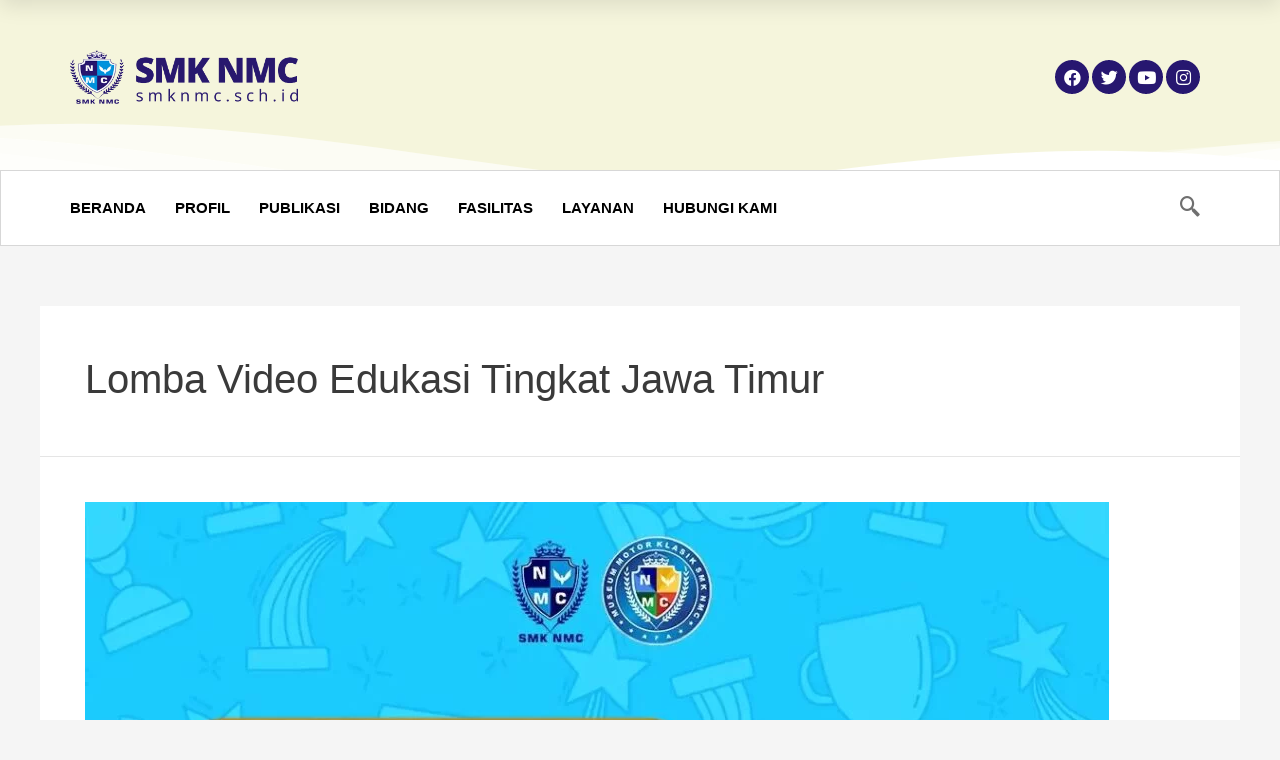

--- FILE ---
content_type: text/html; charset=UTF-8
request_url: https://smknmc.sch.id/tag/lomba-video-edukasi-tingkat-jawa-timur/
body_size: 13814
content:
<!DOCTYPE html><html lang="id"><head><script data-no-optimize="1">var litespeed_docref=sessionStorage.getItem("litespeed_docref");litespeed_docref&&(Object.defineProperty(document,"referrer",{get:function(){return litespeed_docref}}),sessionStorage.removeItem("litespeed_docref"));</script> <meta charset="UTF-8"><link data-optimized="2" rel="stylesheet" href="https://smknmc.sch.id/wp-content/litespeed/css/5020b7b9def484167b261f20031cc48e.css?ver=2224f" /><meta name="viewport" content="width=device-width, initial-scale=1"><link rel="profile" href="https://gmpg.org/xfn/11"><title>Lomba Video Edukasi Tingkat Jawa Timur &#8211; SMK NMC</title><meta name='robots' content='max-image-preview:large' /><link rel="alternate" type="application/rss+xml" title="SMK NMC &raquo; Feed" href="https://smknmc.sch.id/feed/" /><link rel="alternate" type="application/rss+xml" title="SMK NMC &raquo; Umpan Komentar" href="https://smknmc.sch.id/comments/feed/" /><link rel="alternate" type="application/rss+xml" title="SMK NMC &raquo; Lomba Video Edukasi Tingkat Jawa Timur Umpan Tag" href="https://smknmc.sch.id/tag/lomba-video-edukasi-tingkat-jawa-timur/feed/" /><link rel="preconnect" href="https://fonts.gstatic.com/" crossorigin><script type="litespeed/javascript" data-src="https://smknmc.sch.id/wp-includes/js/jquery/jquery.min.js?ver=3.7.1" id="jquery-core-js"></script> <link rel="https://api.w.org/" href="https://smknmc.sch.id/wp-json/" /><link rel="alternate" title="JSON" type="application/json" href="https://smknmc.sch.id/wp-json/wp/v2/tags/102" /><link rel="EditURI" type="application/rsd+xml" title="RSD" href="https://smknmc.sch.id/xmlrpc.php?rsd" /><meta name="generator" content="WordPress 6.9" /><meta name="generator" content="Elementor 3.17.3; features: e_dom_optimization, e_optimized_assets_loading, additional_custom_breakpoints; settings: css_print_method-external, google_font-enabled, font_display-swap"><meta name="redi-version" content="1.1.7" /><link rel="icon" href="https://smknmc.sch.id/wp-content/uploads/2022/11/cropped-smknmc-logo-32x32.png" sizes="32x32" /><link rel="icon" href="https://smknmc.sch.id/wp-content/uploads/2022/11/cropped-smknmc-logo-192x192.png" sizes="192x192" /><link rel="apple-touch-icon" href="https://smknmc.sch.id/wp-content/uploads/2022/11/cropped-smknmc-logo-180x180.png" /><meta name="msapplication-TileImage" content="https://smknmc.sch.id/wp-content/uploads/2022/11/cropped-smknmc-logo-270x270.png" /></head><body itemtype='https://schema.org/Blog' itemscope='itemscope' class="archive tag tag-lomba-video-edukasi-tingkat-jawa-timur tag-102 wp-theme-astra ehf-header ehf-footer ehf-template-astra ehf-stylesheet-astra ast-desktop ast-separate-container ast-no-sidebar astra-4.1.5 group-blog ast-inherit-site-logo-transparent ast-hfb-header elementor-default elementor-kit-6"><a
class="skip-link screen-reader-text"
href="#content"
role="link"
title="Lewati ke konten">
Lewati ke konten</a><div
class="hfeed site" id="page"><header id="masthead" itemscope="itemscope" itemtype="https://schema.org/WPHeader"><p class="main-title bhf-hidden" itemprop="headline"><a href="https://smknmc.sch.id" title="SMK NMC" rel="home">SMK NMC</a></p><div data-elementor-type="wp-post" data-elementor-id="15" class="elementor elementor-15" data-elementor-post-type="elementor-hf"><section data-dce-background-color="#FFFFFF" class="elementor-section elementor-top-section elementor-element elementor-element-4065555 elementor-section-height-min-height header-2 elementor-section-boxed elementor-section-height-default elementor-section-items-middle" data-id="4065555" data-element_type="section" data-settings="{&quot;background_background&quot;:&quot;gradient&quot;,&quot;sticky&quot;:&quot;top&quot;,&quot;sticky_effects_offset&quot;:100,&quot;sticky_effects_offset_mobile&quot;:100,&quot;sticky_effects_offset_tablet&quot;:100,&quot;sticky_on&quot;:[&quot;desktop&quot;,&quot;tablet&quot;,&quot;mobile&quot;],&quot;sticky_offset&quot;:0}"><div class="elementor-container elementor-column-gap-default"><div class="elementor-column elementor-col-50 elementor-top-column elementor-element elementor-element-a94bd23" data-id="a94bd23" data-element_type="column"><div class="elementor-widget-wrap elementor-element-populated"><div class="elementor-element elementor-element-b7ec088 elementor-nav-menu__align-left elementor-nav-menu--stretch elementor-nav-menu--dropdown-tablet elementor-nav-menu__text-align-aside elementor-nav-menu--toggle elementor-nav-menu--burger elementor-widget elementor-widget-nav-menu" data-id="b7ec088" data-element_type="widget" data-settings="{&quot;full_width&quot;:&quot;stretch&quot;,&quot;layout&quot;:&quot;horizontal&quot;,&quot;submenu_icon&quot;:{&quot;value&quot;:&quot;&lt;i class=\&quot;fas fa-caret-down\&quot;&gt;&lt;\/i&gt;&quot;,&quot;library&quot;:&quot;fa-solid&quot;},&quot;toggle&quot;:&quot;burger&quot;}" data-widget_type="nav-menu.default"><div class="elementor-widget-container"><nav class="elementor-nav-menu--main elementor-nav-menu__container elementor-nav-menu--layout-horizontal e--pointer-underline e--animation-drop-out"><ul id="menu-1-b7ec088" class="elementor-nav-menu"><li class="menu-item menu-item-type-post_type menu-item-object-page menu-item-home menu-item-21"><a href="https://smknmc.sch.id/" class="elementor-item menu-link">Beranda</a></li><li class="menu-item menu-item-type-custom menu-item-object-custom menu-item-has-children menu-item-22"><a href="#" class="elementor-item elementor-item-anchor menu-link">Profil<span role="application" class="dropdown-menu-toggle ast-header-navigation-arrow" tabindex="0" aria-expanded="false" aria-label="Menu Toggle" ></span></a><ul class="sub-menu elementor-nav-menu--dropdown"><li class="menu-item menu-item-type-post_type menu-item-object-page menu-item-1122"><a href="https://smknmc.sch.id/sejarah-sekolah/" class="elementor-sub-item menu-link">Sejarah Sekolah</a></li><li class="menu-item menu-item-type-post_type menu-item-object-page menu-item-1131"><a href="https://smknmc.sch.id/tentang-sekolah/" class="elementor-sub-item menu-link">Tentang Sekolah</a></li><li class="menu-item menu-item-type-post_type menu-item-object-page menu-item-1144"><a href="https://smknmc.sch.id/tujuan-sekolah/" class="elementor-sub-item menu-link">Tujuan Sekolah</a></li><li class="menu-item menu-item-type-post_type menu-item-object-page menu-item-1158"><a href="https://smknmc.sch.id/target-sekolah/" class="elementor-sub-item menu-link">Target Sekolah</a></li><li class="menu-item menu-item-type-post_type menu-item-object-page menu-item-2179"><a href="https://smknmc.sch.id/struktur-organisasi/" class="elementor-sub-item menu-link">Struktur Organisasi</a></li><li class="menu-item menu-item-type-post_type menu-item-object-page menu-item-2232"><a href="https://smknmc.sch.id/program-studi/" class="elementor-sub-item menu-link">Program Studi</a></li></ul></li><li class="menu-item menu-item-type-custom menu-item-object-custom menu-item-has-children menu-item-1205"><a href="#" class="elementor-item elementor-item-anchor menu-link">Publikasi<span role="application" class="dropdown-menu-toggle ast-header-navigation-arrow" tabindex="0" aria-expanded="false" aria-label="Menu Toggle" ></span></a><ul class="sub-menu elementor-nav-menu--dropdown"><li class="menu-item menu-item-type-post_type menu-item-object-page menu-item-2064"><a href="https://smknmc.sch.id/pengumuman-smk-nmc/" class="elementor-sub-item menu-link">Pengumuman</a></li><li class="menu-item menu-item-type-post_type menu-item-object-page menu-item-1227"><a href="https://smknmc.sch.id/berita-smknmc/" class="elementor-sub-item menu-link">Berita</a></li><li class="menu-item menu-item-type-post_type menu-item-object-page menu-item-1287"><a href="https://smknmc.sch.id/agenda/" class="elementor-sub-item menu-link">Agenda</a></li><li class="menu-item menu-item-type-post_type menu-item-object-page menu-item-1342"><a href="https://smknmc.sch.id/galeri/" class="elementor-sub-item menu-link">Galeri</a></li><li class="menu-item menu-item-type-post_type menu-item-object-page menu-item-1474"><a href="https://smknmc.sch.id/video/" class="elementor-sub-item menu-link">Video</a></li></ul></li><li class="menu-item menu-item-type-custom menu-item-object-custom menu-item-has-children menu-item-1476"><a href="#" class="elementor-item elementor-item-anchor menu-link">Bidang<span role="application" class="dropdown-menu-toggle ast-header-navigation-arrow" tabindex="0" aria-expanded="false" aria-label="Menu Toggle" ></span></a><ul class="sub-menu elementor-nav-menu--dropdown"><li class="menu-item menu-item-type-post_type menu-item-object-page menu-item-1527"><a href="https://smknmc.sch.id/bidang-kurikulum/" class="elementor-sub-item menu-link">Bidang Kurikulum</a></li><li class="menu-item menu-item-type-post_type menu-item-object-page menu-item-1528"><a href="https://smknmc.sch.id/bidang-ketenagaan/" class="elementor-sub-item menu-link">Bidang Ketenagaan</a></li><li class="menu-item menu-item-type-post_type menu-item-object-page menu-item-1540"><a href="https://smknmc.sch.id/bidang-ketarunaan/" class="elementor-sub-item menu-link">Bidang KeTarunaan</a></li><li class="menu-item menu-item-type-post_type menu-item-object-page menu-item-1541"><a href="https://smknmc.sch.id/bidang-sarana-prasarana-keuangan/" class="elementor-sub-item menu-link">Bidang sarprass &#038; Keuangan</a></li><li class="menu-item menu-item-type-post_type menu-item-object-page menu-item-1680"><a href="https://smknmc.sch.id/bidang-humas/" class="elementor-sub-item menu-link">Bidang Humas</a></li><li class="menu-item menu-item-type-post_type menu-item-object-page menu-item-1681"><a href="https://smknmc.sch.id/bidang-ketatalaksaaan-dll/" class="elementor-sub-item menu-link">Bidang Pelaksanaan dll</a></li></ul></li><li class="menu-item menu-item-type-post_type menu-item-object-page menu-item-1687"><a href="https://smknmc.sch.id/fasilitas-sekolah/" class="elementor-item menu-link">Fasilitas</a></li><li class="menu-item menu-item-type-custom menu-item-object-custom menu-item-has-children menu-item-1771"><a href="#" class="elementor-item elementor-item-anchor menu-link">Layanan<span role="application" class="dropdown-menu-toggle ast-header-navigation-arrow" tabindex="0" aria-expanded="false" aria-label="Menu Toggle" ></span></a><ul class="sub-menu elementor-nav-menu--dropdown"><li class="menu-item menu-item-type-custom menu-item-object-custom menu-item-1772"><a href="https://pendaftaran2025.smknmc.web.id/" class="elementor-sub-item menu-link">Pendaftaran</a></li><li class="menu-item menu-item-type-custom menu-item-object-custom menu-item-1900"><a href="https://siakad.smknmc.web.id/media.php?module=home" class="elementor-sub-item menu-link">Siakad</a></li></ul></li><li class="menu-item menu-item-type-post_type menu-item-object-page menu-item-2031"><a href="https://smknmc.sch.id/hubungi-kami/" class="elementor-item menu-link">Hubungi Kami</a></li></ul></nav><div class="elementor-menu-toggle" role="button" tabindex="0" aria-label="Menu Toggle" aria-expanded="false">
<i aria-hidden="true" role="presentation" class="elementor-menu-toggle__icon--open eicon-menu-bar"></i><i aria-hidden="true" role="presentation" class="elementor-menu-toggle__icon--close eicon-close"></i>			<span class="elementor-screen-only">Menu</span></div><nav class="elementor-nav-menu--dropdown elementor-nav-menu__container" aria-hidden="true"><ul id="menu-2-b7ec088" class="elementor-nav-menu"><li class="menu-item menu-item-type-post_type menu-item-object-page menu-item-home menu-item-21"><a href="https://smknmc.sch.id/" class="elementor-item menu-link" tabindex="-1">Beranda</a></li><li class="menu-item menu-item-type-custom menu-item-object-custom menu-item-has-children menu-item-22"><a href="#" class="elementor-item elementor-item-anchor menu-link" tabindex="-1">Profil<span role="application" class="dropdown-menu-toggle ast-header-navigation-arrow" tabindex="0" aria-expanded="false" aria-label="Menu Toggle" ></span></a><ul class="sub-menu elementor-nav-menu--dropdown"><li class="menu-item menu-item-type-post_type menu-item-object-page menu-item-1122"><a href="https://smknmc.sch.id/sejarah-sekolah/" class="elementor-sub-item menu-link" tabindex="-1">Sejarah Sekolah</a></li><li class="menu-item menu-item-type-post_type menu-item-object-page menu-item-1131"><a href="https://smknmc.sch.id/tentang-sekolah/" class="elementor-sub-item menu-link" tabindex="-1">Tentang Sekolah</a></li><li class="menu-item menu-item-type-post_type menu-item-object-page menu-item-1144"><a href="https://smknmc.sch.id/tujuan-sekolah/" class="elementor-sub-item menu-link" tabindex="-1">Tujuan Sekolah</a></li><li class="menu-item menu-item-type-post_type menu-item-object-page menu-item-1158"><a href="https://smknmc.sch.id/target-sekolah/" class="elementor-sub-item menu-link" tabindex="-1">Target Sekolah</a></li><li class="menu-item menu-item-type-post_type menu-item-object-page menu-item-2179"><a href="https://smknmc.sch.id/struktur-organisasi/" class="elementor-sub-item menu-link" tabindex="-1">Struktur Organisasi</a></li><li class="menu-item menu-item-type-post_type menu-item-object-page menu-item-2232"><a href="https://smknmc.sch.id/program-studi/" class="elementor-sub-item menu-link" tabindex="-1">Program Studi</a></li></ul></li><li class="menu-item menu-item-type-custom menu-item-object-custom menu-item-has-children menu-item-1205"><a href="#" class="elementor-item elementor-item-anchor menu-link" tabindex="-1">Publikasi<span role="application" class="dropdown-menu-toggle ast-header-navigation-arrow" tabindex="0" aria-expanded="false" aria-label="Menu Toggle" ></span></a><ul class="sub-menu elementor-nav-menu--dropdown"><li class="menu-item menu-item-type-post_type menu-item-object-page menu-item-2064"><a href="https://smknmc.sch.id/pengumuman-smk-nmc/" class="elementor-sub-item menu-link" tabindex="-1">Pengumuman</a></li><li class="menu-item menu-item-type-post_type menu-item-object-page menu-item-1227"><a href="https://smknmc.sch.id/berita-smknmc/" class="elementor-sub-item menu-link" tabindex="-1">Berita</a></li><li class="menu-item menu-item-type-post_type menu-item-object-page menu-item-1287"><a href="https://smknmc.sch.id/agenda/" class="elementor-sub-item menu-link" tabindex="-1">Agenda</a></li><li class="menu-item menu-item-type-post_type menu-item-object-page menu-item-1342"><a href="https://smknmc.sch.id/galeri/" class="elementor-sub-item menu-link" tabindex="-1">Galeri</a></li><li class="menu-item menu-item-type-post_type menu-item-object-page menu-item-1474"><a href="https://smknmc.sch.id/video/" class="elementor-sub-item menu-link" tabindex="-1">Video</a></li></ul></li><li class="menu-item menu-item-type-custom menu-item-object-custom menu-item-has-children menu-item-1476"><a href="#" class="elementor-item elementor-item-anchor menu-link" tabindex="-1">Bidang<span role="application" class="dropdown-menu-toggle ast-header-navigation-arrow" tabindex="0" aria-expanded="false" aria-label="Menu Toggle" ></span></a><ul class="sub-menu elementor-nav-menu--dropdown"><li class="menu-item menu-item-type-post_type menu-item-object-page menu-item-1527"><a href="https://smknmc.sch.id/bidang-kurikulum/" class="elementor-sub-item menu-link" tabindex="-1">Bidang Kurikulum</a></li><li class="menu-item menu-item-type-post_type menu-item-object-page menu-item-1528"><a href="https://smknmc.sch.id/bidang-ketenagaan/" class="elementor-sub-item menu-link" tabindex="-1">Bidang Ketenagaan</a></li><li class="menu-item menu-item-type-post_type menu-item-object-page menu-item-1540"><a href="https://smknmc.sch.id/bidang-ketarunaan/" class="elementor-sub-item menu-link" tabindex="-1">Bidang KeTarunaan</a></li><li class="menu-item menu-item-type-post_type menu-item-object-page menu-item-1541"><a href="https://smknmc.sch.id/bidang-sarana-prasarana-keuangan/" class="elementor-sub-item menu-link" tabindex="-1">Bidang sarprass &#038; Keuangan</a></li><li class="menu-item menu-item-type-post_type menu-item-object-page menu-item-1680"><a href="https://smknmc.sch.id/bidang-humas/" class="elementor-sub-item menu-link" tabindex="-1">Bidang Humas</a></li><li class="menu-item menu-item-type-post_type menu-item-object-page menu-item-1681"><a href="https://smknmc.sch.id/bidang-ketatalaksaaan-dll/" class="elementor-sub-item menu-link" tabindex="-1">Bidang Pelaksanaan dll</a></li></ul></li><li class="menu-item menu-item-type-post_type menu-item-object-page menu-item-1687"><a href="https://smknmc.sch.id/fasilitas-sekolah/" class="elementor-item menu-link" tabindex="-1">Fasilitas</a></li><li class="menu-item menu-item-type-custom menu-item-object-custom menu-item-has-children menu-item-1771"><a href="#" class="elementor-item elementor-item-anchor menu-link" tabindex="-1">Layanan<span role="application" class="dropdown-menu-toggle ast-header-navigation-arrow" tabindex="0" aria-expanded="false" aria-label="Menu Toggle" ></span></a><ul class="sub-menu elementor-nav-menu--dropdown"><li class="menu-item menu-item-type-custom menu-item-object-custom menu-item-1772"><a href="https://pendaftaran2025.smknmc.web.id/" class="elementor-sub-item menu-link" tabindex="-1">Pendaftaran</a></li><li class="menu-item menu-item-type-custom menu-item-object-custom menu-item-1900"><a href="https://siakad.smknmc.web.id/media.php?module=home" class="elementor-sub-item menu-link" tabindex="-1">Siakad</a></li></ul></li><li class="menu-item menu-item-type-post_type menu-item-object-page menu-item-2031"><a href="https://smknmc.sch.id/hubungi-kami/" class="elementor-item menu-link" tabindex="-1">Hubungi Kami</a></li></ul></nav></div></div></div></div><div class="elementor-column elementor-col-50 elementor-top-column elementor-element elementor-element-6fcc408" data-id="6fcc408" data-element_type="column"><div class="elementor-widget-wrap elementor-element-populated"><div class="elementor-element elementor-element-1c02246 elementor-shape-circle e-grid-align-right e-grid-align-tablet-right e-grid-align-mobile-right elementor-grid-4 elementor-widget elementor-widget-social-icons" data-id="1c02246" data-element_type="widget" data-widget_type="social-icons.default"><div class="elementor-widget-container"><div class="elementor-social-icons-wrapper elementor-grid">
<span class="elementor-grid-item">
<a class="elementor-icon elementor-social-icon elementor-social-icon-facebook elementor-animation-shrink elementor-repeater-item-7b33e0c" href="https://web.facebook.com/smknmc.official" target="_blank">
<span class="elementor-screen-only">Facebook</span>
<i class="fab fa-facebook"></i>					</a>
</span>
<span class="elementor-grid-item">
<a class="elementor-icon elementor-social-icon elementor-social-icon-twitter elementor-animation-shrink elementor-repeater-item-c4eb617" href="https://twitter.com/smk_nmc_malang" target="_blank">
<span class="elementor-screen-only">Twitter</span>
<i class="fab fa-twitter"></i>					</a>
</span>
<span class="elementor-grid-item">
<a class="elementor-icon elementor-social-icon elementor-social-icon-youtube elementor-animation-shrink elementor-repeater-item-0dd1ed6" href="https://www.youtube.com/@SMKNMCOfficial" target="_blank">
<span class="elementor-screen-only">Youtube</span>
<i class="fab fa-youtube"></i>					</a>
</span>
<span class="elementor-grid-item">
<a class="elementor-icon elementor-social-icon elementor-social-icon-instagram elementor-animation-shrink elementor-repeater-item-58b91e8" href="https://www.instagram.com/smknmc_malang/" target="_blank">
<span class="elementor-screen-only">Instagram</span>
<i class="fab fa-instagram"></i>					</a>
</span></div></div></div></div></div></div></section><section data-dce-background-color="#F5F5DC" class="elementor-section elementor-top-section elementor-element elementor-element-63a14bb elementor-section-height-min-height elementor-section-boxed elementor-section-height-default elementor-section-items-middle" data-id="63a14bb" data-element_type="section" data-settings="{&quot;background_background&quot;:&quot;classic&quot;}"><div class="elementor-container elementor-column-gap-default"><div class="elementor-column elementor-col-50 elementor-top-column elementor-element elementor-element-effe7d7" data-id="effe7d7" data-element_type="column"><div class="elementor-widget-wrap elementor-element-populated"><div class="elementor-element elementor-element-3ac6c6b dce_masking-none elementor-widget elementor-widget-image" data-id="3ac6c6b" data-element_type="widget" data-widget_type="image.default"><div class="elementor-widget-container">
<img data-lazyloaded="1" src="[data-uri]" width="822" height="195" data-src="https://smknmc.sch.id/wp-content/uploads/2022/11/LOGO.png" class="attachment-large size-large wp-image-54" alt="" data-srcset="https://smknmc.sch.id/wp-content/uploads/2022/11/LOGO.png 822w, https://smknmc.sch.id/wp-content/uploads/2022/11/LOGO-300x71.png 300w, https://smknmc.sch.id/wp-content/uploads/2022/11/LOGO-768x182.png 768w" data-sizes="(max-width: 822px) 100vw, 822px" /></div></div></div></div><div class="elementor-column elementor-col-50 elementor-top-column elementor-element elementor-element-88b7d7a" data-id="88b7d7a" data-element_type="column"><div class="elementor-widget-wrap elementor-element-populated"><div class="elementor-element elementor-element-01e9e04 elementor-shape-circle e-grid-align-right e-grid-align-tablet-right e-grid-align-mobile-center elementor-grid-4 elementor-widget elementor-widget-social-icons" data-id="01e9e04" data-element_type="widget" data-widget_type="social-icons.default"><div class="elementor-widget-container"><div class="elementor-social-icons-wrapper elementor-grid">
<span class="elementor-grid-item">
<a class="elementor-icon elementor-social-icon elementor-social-icon-facebook elementor-animation-shrink elementor-repeater-item-7b33e0c" href="https://web.facebook.com/smknmc.official" target="_blank">
<span class="elementor-screen-only">Facebook</span>
<i class="fab fa-facebook"></i>					</a>
</span>
<span class="elementor-grid-item">
<a class="elementor-icon elementor-social-icon elementor-social-icon-twitter elementor-animation-shrink elementor-repeater-item-c4eb617" href="https://twitter.com/smk_nmc_malang" target="_blank">
<span class="elementor-screen-only">Twitter</span>
<i class="fab fa-twitter"></i>					</a>
</span>
<span class="elementor-grid-item">
<a class="elementor-icon elementor-social-icon elementor-social-icon-youtube elementor-animation-shrink elementor-repeater-item-0dd1ed6" href="https://www.youtube.com/@SMKNMCOfficial" target="_blank">
<span class="elementor-screen-only">Youtube</span>
<i class="fab fa-youtube"></i>					</a>
</span>
<span class="elementor-grid-item">
<a class="elementor-icon elementor-social-icon elementor-social-icon-instagram elementor-animation-shrink elementor-repeater-item-c0023ca" href="https://www.instagram.com/smknmc_malang/" target="_blank">
<span class="elementor-screen-only">Instagram</span>
<i class="fab fa-instagram"></i>					</a>
</span></div></div></div></div></div></div></section><section class="elementor-section elementor-top-section elementor-element elementor-element-89a8d9e elementor-section-full_width elementor-section-height-default elementor-section-height-default" data-id="89a8d9e" data-element_type="section"><div class="elementor-container elementor-column-gap-no"><div class="elementor-column elementor-col-100 elementor-top-column elementor-element elementor-element-5495430" data-id="5495430" data-element_type="column"><div class="elementor-widget-wrap elementor-element-populated"><div class="elementor-element elementor-element-35ae29b elementor-widget elementor-widget-html" data-id="35ae29b" data-element_type="widget" data-widget_type="html.default"><div class="elementor-widget-container">
<svg class="waves" xmlns="http://www.w3.org/2000/svg" xmlns:xlink="http://www.w3.org/1999/xlink" viewBox="0 24 150 28" preserveAspectRatio="none" shape-rendering="auto">
<defs>
<path id="gentle-wave" d="M-160 44c30 0 58-18 88-18s 58 18 88 18 58-18 88-18 58 18 88 18 v44h-352z" />
</defs>
<g class="parallax">
<use xlink:href="#gentle-wave" x="48" y="0" fill="rgba(255,255,255,0.7" />
<use xlink:href="#gentle-wave" x="48" y="3" fill="rgba(255,255,255,0.5)" />
<use xlink:href="#gentle-wave" x="48" y="5" fill="rgba(255,255,255,0.3)" />
<use xlink:href="#gentle-wave" x="48" y="7" fill="#fff" />
</g>
</svg></div></div></div></div></div></section><section data-dce-background-color="#FFFFFF" class="elementor-section elementor-top-section elementor-element elementor-element-429a84a elementor-section-height-min-height header-1 elementor-section-boxed elementor-section-height-default elementor-section-items-middle" data-id="429a84a" data-element_type="section" data-settings="{&quot;background_background&quot;:&quot;gradient&quot;}"><div class="elementor-container elementor-column-gap-default"><div class="elementor-column elementor-col-50 elementor-top-column elementor-element elementor-element-5aa4240c" data-id="5aa4240c" data-element_type="column"><div class="elementor-widget-wrap elementor-element-populated"><div class="elementor-element elementor-element-3078d1a1 elementor-nav-menu__align-left elementor-nav-menu--stretch elementor-nav-menu--dropdown-tablet elementor-nav-menu__text-align-aside elementor-nav-menu--toggle elementor-nav-menu--burger elementor-widget elementor-widget-nav-menu" data-id="3078d1a1" data-element_type="widget" data-settings="{&quot;full_width&quot;:&quot;stretch&quot;,&quot;layout&quot;:&quot;horizontal&quot;,&quot;submenu_icon&quot;:{&quot;value&quot;:&quot;&lt;i class=\&quot;fas fa-caret-down\&quot;&gt;&lt;\/i&gt;&quot;,&quot;library&quot;:&quot;fa-solid&quot;},&quot;toggle&quot;:&quot;burger&quot;}" data-widget_type="nav-menu.default"><div class="elementor-widget-container"><nav class="elementor-nav-menu--main elementor-nav-menu__container elementor-nav-menu--layout-horizontal e--pointer-underline e--animation-drop-out"><ul id="menu-1-3078d1a1" class="elementor-nav-menu"><li class="menu-item menu-item-type-post_type menu-item-object-page menu-item-home menu-item-21"><a href="https://smknmc.sch.id/" class="elementor-item menu-link">Beranda</a></li><li class="menu-item menu-item-type-custom menu-item-object-custom menu-item-has-children menu-item-22"><a href="#" class="elementor-item elementor-item-anchor menu-link">Profil<span role="application" class="dropdown-menu-toggle ast-header-navigation-arrow" tabindex="0" aria-expanded="false" aria-label="Menu Toggle" ></span></a><ul class="sub-menu elementor-nav-menu--dropdown"><li class="menu-item menu-item-type-post_type menu-item-object-page menu-item-1122"><a href="https://smknmc.sch.id/sejarah-sekolah/" class="elementor-sub-item menu-link">Sejarah Sekolah</a></li><li class="menu-item menu-item-type-post_type menu-item-object-page menu-item-1131"><a href="https://smknmc.sch.id/tentang-sekolah/" class="elementor-sub-item menu-link">Tentang Sekolah</a></li><li class="menu-item menu-item-type-post_type menu-item-object-page menu-item-1144"><a href="https://smknmc.sch.id/tujuan-sekolah/" class="elementor-sub-item menu-link">Tujuan Sekolah</a></li><li class="menu-item menu-item-type-post_type menu-item-object-page menu-item-1158"><a href="https://smknmc.sch.id/target-sekolah/" class="elementor-sub-item menu-link">Target Sekolah</a></li><li class="menu-item menu-item-type-post_type menu-item-object-page menu-item-2179"><a href="https://smknmc.sch.id/struktur-organisasi/" class="elementor-sub-item menu-link">Struktur Organisasi</a></li><li class="menu-item menu-item-type-post_type menu-item-object-page menu-item-2232"><a href="https://smknmc.sch.id/program-studi/" class="elementor-sub-item menu-link">Program Studi</a></li></ul></li><li class="menu-item menu-item-type-custom menu-item-object-custom menu-item-has-children menu-item-1205"><a href="#" class="elementor-item elementor-item-anchor menu-link">Publikasi<span role="application" class="dropdown-menu-toggle ast-header-navigation-arrow" tabindex="0" aria-expanded="false" aria-label="Menu Toggle" ></span></a><ul class="sub-menu elementor-nav-menu--dropdown"><li class="menu-item menu-item-type-post_type menu-item-object-page menu-item-2064"><a href="https://smknmc.sch.id/pengumuman-smk-nmc/" class="elementor-sub-item menu-link">Pengumuman</a></li><li class="menu-item menu-item-type-post_type menu-item-object-page menu-item-1227"><a href="https://smknmc.sch.id/berita-smknmc/" class="elementor-sub-item menu-link">Berita</a></li><li class="menu-item menu-item-type-post_type menu-item-object-page menu-item-1287"><a href="https://smknmc.sch.id/agenda/" class="elementor-sub-item menu-link">Agenda</a></li><li class="menu-item menu-item-type-post_type menu-item-object-page menu-item-1342"><a href="https://smknmc.sch.id/galeri/" class="elementor-sub-item menu-link">Galeri</a></li><li class="menu-item menu-item-type-post_type menu-item-object-page menu-item-1474"><a href="https://smknmc.sch.id/video/" class="elementor-sub-item menu-link">Video</a></li></ul></li><li class="menu-item menu-item-type-custom menu-item-object-custom menu-item-has-children menu-item-1476"><a href="#" class="elementor-item elementor-item-anchor menu-link">Bidang<span role="application" class="dropdown-menu-toggle ast-header-navigation-arrow" tabindex="0" aria-expanded="false" aria-label="Menu Toggle" ></span></a><ul class="sub-menu elementor-nav-menu--dropdown"><li class="menu-item menu-item-type-post_type menu-item-object-page menu-item-1527"><a href="https://smknmc.sch.id/bidang-kurikulum/" class="elementor-sub-item menu-link">Bidang Kurikulum</a></li><li class="menu-item menu-item-type-post_type menu-item-object-page menu-item-1528"><a href="https://smknmc.sch.id/bidang-ketenagaan/" class="elementor-sub-item menu-link">Bidang Ketenagaan</a></li><li class="menu-item menu-item-type-post_type menu-item-object-page menu-item-1540"><a href="https://smknmc.sch.id/bidang-ketarunaan/" class="elementor-sub-item menu-link">Bidang KeTarunaan</a></li><li class="menu-item menu-item-type-post_type menu-item-object-page menu-item-1541"><a href="https://smknmc.sch.id/bidang-sarana-prasarana-keuangan/" class="elementor-sub-item menu-link">Bidang sarprass &#038; Keuangan</a></li><li class="menu-item menu-item-type-post_type menu-item-object-page menu-item-1680"><a href="https://smknmc.sch.id/bidang-humas/" class="elementor-sub-item menu-link">Bidang Humas</a></li><li class="menu-item menu-item-type-post_type menu-item-object-page menu-item-1681"><a href="https://smknmc.sch.id/bidang-ketatalaksaaan-dll/" class="elementor-sub-item menu-link">Bidang Pelaksanaan dll</a></li></ul></li><li class="menu-item menu-item-type-post_type menu-item-object-page menu-item-1687"><a href="https://smknmc.sch.id/fasilitas-sekolah/" class="elementor-item menu-link">Fasilitas</a></li><li class="menu-item menu-item-type-custom menu-item-object-custom menu-item-has-children menu-item-1771"><a href="#" class="elementor-item elementor-item-anchor menu-link">Layanan<span role="application" class="dropdown-menu-toggle ast-header-navigation-arrow" tabindex="0" aria-expanded="false" aria-label="Menu Toggle" ></span></a><ul class="sub-menu elementor-nav-menu--dropdown"><li class="menu-item menu-item-type-custom menu-item-object-custom menu-item-1772"><a href="https://pendaftaran2025.smknmc.web.id/" class="elementor-sub-item menu-link">Pendaftaran</a></li><li class="menu-item menu-item-type-custom menu-item-object-custom menu-item-1900"><a href="https://siakad.smknmc.web.id/media.php?module=home" class="elementor-sub-item menu-link">Siakad</a></li></ul></li><li class="menu-item menu-item-type-post_type menu-item-object-page menu-item-2031"><a href="https://smknmc.sch.id/hubungi-kami/" class="elementor-item menu-link">Hubungi Kami</a></li></ul></nav><div class="elementor-menu-toggle" role="button" tabindex="0" aria-label="Menu Toggle" aria-expanded="false">
<i aria-hidden="true" role="presentation" class="elementor-menu-toggle__icon--open eicon-menu-bar"></i><i aria-hidden="true" role="presentation" class="elementor-menu-toggle__icon--close eicon-close"></i>			<span class="elementor-screen-only">Menu</span></div><nav class="elementor-nav-menu--dropdown elementor-nav-menu__container" aria-hidden="true"><ul id="menu-2-3078d1a1" class="elementor-nav-menu"><li class="menu-item menu-item-type-post_type menu-item-object-page menu-item-home menu-item-21"><a href="https://smknmc.sch.id/" class="elementor-item menu-link" tabindex="-1">Beranda</a></li><li class="menu-item menu-item-type-custom menu-item-object-custom menu-item-has-children menu-item-22"><a href="#" class="elementor-item elementor-item-anchor menu-link" tabindex="-1">Profil<span role="application" class="dropdown-menu-toggle ast-header-navigation-arrow" tabindex="0" aria-expanded="false" aria-label="Menu Toggle" ></span></a><ul class="sub-menu elementor-nav-menu--dropdown"><li class="menu-item menu-item-type-post_type menu-item-object-page menu-item-1122"><a href="https://smknmc.sch.id/sejarah-sekolah/" class="elementor-sub-item menu-link" tabindex="-1">Sejarah Sekolah</a></li><li class="menu-item menu-item-type-post_type menu-item-object-page menu-item-1131"><a href="https://smknmc.sch.id/tentang-sekolah/" class="elementor-sub-item menu-link" tabindex="-1">Tentang Sekolah</a></li><li class="menu-item menu-item-type-post_type menu-item-object-page menu-item-1144"><a href="https://smknmc.sch.id/tujuan-sekolah/" class="elementor-sub-item menu-link" tabindex="-1">Tujuan Sekolah</a></li><li class="menu-item menu-item-type-post_type menu-item-object-page menu-item-1158"><a href="https://smknmc.sch.id/target-sekolah/" class="elementor-sub-item menu-link" tabindex="-1">Target Sekolah</a></li><li class="menu-item menu-item-type-post_type menu-item-object-page menu-item-2179"><a href="https://smknmc.sch.id/struktur-organisasi/" class="elementor-sub-item menu-link" tabindex="-1">Struktur Organisasi</a></li><li class="menu-item menu-item-type-post_type menu-item-object-page menu-item-2232"><a href="https://smknmc.sch.id/program-studi/" class="elementor-sub-item menu-link" tabindex="-1">Program Studi</a></li></ul></li><li class="menu-item menu-item-type-custom menu-item-object-custom menu-item-has-children menu-item-1205"><a href="#" class="elementor-item elementor-item-anchor menu-link" tabindex="-1">Publikasi<span role="application" class="dropdown-menu-toggle ast-header-navigation-arrow" tabindex="0" aria-expanded="false" aria-label="Menu Toggle" ></span></a><ul class="sub-menu elementor-nav-menu--dropdown"><li class="menu-item menu-item-type-post_type menu-item-object-page menu-item-2064"><a href="https://smknmc.sch.id/pengumuman-smk-nmc/" class="elementor-sub-item menu-link" tabindex="-1">Pengumuman</a></li><li class="menu-item menu-item-type-post_type menu-item-object-page menu-item-1227"><a href="https://smknmc.sch.id/berita-smknmc/" class="elementor-sub-item menu-link" tabindex="-1">Berita</a></li><li class="menu-item menu-item-type-post_type menu-item-object-page menu-item-1287"><a href="https://smknmc.sch.id/agenda/" class="elementor-sub-item menu-link" tabindex="-1">Agenda</a></li><li class="menu-item menu-item-type-post_type menu-item-object-page menu-item-1342"><a href="https://smknmc.sch.id/galeri/" class="elementor-sub-item menu-link" tabindex="-1">Galeri</a></li><li class="menu-item menu-item-type-post_type menu-item-object-page menu-item-1474"><a href="https://smknmc.sch.id/video/" class="elementor-sub-item menu-link" tabindex="-1">Video</a></li></ul></li><li class="menu-item menu-item-type-custom menu-item-object-custom menu-item-has-children menu-item-1476"><a href="#" class="elementor-item elementor-item-anchor menu-link" tabindex="-1">Bidang<span role="application" class="dropdown-menu-toggle ast-header-navigation-arrow" tabindex="0" aria-expanded="false" aria-label="Menu Toggle" ></span></a><ul class="sub-menu elementor-nav-menu--dropdown"><li class="menu-item menu-item-type-post_type menu-item-object-page menu-item-1527"><a href="https://smknmc.sch.id/bidang-kurikulum/" class="elementor-sub-item menu-link" tabindex="-1">Bidang Kurikulum</a></li><li class="menu-item menu-item-type-post_type menu-item-object-page menu-item-1528"><a href="https://smknmc.sch.id/bidang-ketenagaan/" class="elementor-sub-item menu-link" tabindex="-1">Bidang Ketenagaan</a></li><li class="menu-item menu-item-type-post_type menu-item-object-page menu-item-1540"><a href="https://smknmc.sch.id/bidang-ketarunaan/" class="elementor-sub-item menu-link" tabindex="-1">Bidang KeTarunaan</a></li><li class="menu-item menu-item-type-post_type menu-item-object-page menu-item-1541"><a href="https://smknmc.sch.id/bidang-sarana-prasarana-keuangan/" class="elementor-sub-item menu-link" tabindex="-1">Bidang sarprass &#038; Keuangan</a></li><li class="menu-item menu-item-type-post_type menu-item-object-page menu-item-1680"><a href="https://smknmc.sch.id/bidang-humas/" class="elementor-sub-item menu-link" tabindex="-1">Bidang Humas</a></li><li class="menu-item menu-item-type-post_type menu-item-object-page menu-item-1681"><a href="https://smknmc.sch.id/bidang-ketatalaksaaan-dll/" class="elementor-sub-item menu-link" tabindex="-1">Bidang Pelaksanaan dll</a></li></ul></li><li class="menu-item menu-item-type-post_type menu-item-object-page menu-item-1687"><a href="https://smknmc.sch.id/fasilitas-sekolah/" class="elementor-item menu-link" tabindex="-1">Fasilitas</a></li><li class="menu-item menu-item-type-custom menu-item-object-custom menu-item-has-children menu-item-1771"><a href="#" class="elementor-item elementor-item-anchor menu-link" tabindex="-1">Layanan<span role="application" class="dropdown-menu-toggle ast-header-navigation-arrow" tabindex="0" aria-expanded="false" aria-label="Menu Toggle" ></span></a><ul class="sub-menu elementor-nav-menu--dropdown"><li class="menu-item menu-item-type-custom menu-item-object-custom menu-item-1772"><a href="https://pendaftaran2025.smknmc.web.id/" class="elementor-sub-item menu-link" tabindex="-1">Pendaftaran</a></li><li class="menu-item menu-item-type-custom menu-item-object-custom menu-item-1900"><a href="https://siakad.smknmc.web.id/media.php?module=home" class="elementor-sub-item menu-link" tabindex="-1">Siakad</a></li></ul></li><li class="menu-item menu-item-type-post_type menu-item-object-page menu-item-2031"><a href="https://smknmc.sch.id/hubungi-kami/" class="elementor-item menu-link" tabindex="-1">Hubungi Kami</a></li></ul></nav></div></div></div></div><div class="elementor-column elementor-col-50 elementor-top-column elementor-element elementor-element-d94fd13" data-id="d94fd13" data-element_type="column"><div class="elementor-widget-wrap elementor-element-populated"><div class="elementor-element elementor-element-439a9bf elementor-widget elementor-widget-elementskit-header-search" data-id="439a9bf" data-element_type="widget" data-widget_type="elementskit-header-search.default"><div class="elementor-widget-container"><div class="ekit-wid-con" >        <a href="#ekit_modal-popup-439a9bf" class="ekit_navsearch-button ekit-modal-popup" aria-label="navsearch-button">
<i aria-hidden="true" class="icon icon-magnifying-glass-search"></i>        </a><div class="zoom-anim-dialog mfp-hide ekit_modal-searchPanel" id="ekit_modal-popup-439a9bf"><div class="ekit-search-panel"><form role="search" method="get" class="ekit-search-group" action="https://smknmc.sch.id/">
<input type="search" class="ekit_search-field" aria-label="search-form" placeholder="Search..." value="" name="s">
<button type="submit" class="ekit_search-button" aria-label="search-button">
<i aria-hidden="true" class="icon icon-magnifying-glass-search"></i>                    </button></form></div></div></div></div></div></div></div></div></section></div></header><div id="content" class="site-content"><div class="ast-container"><div id="primary" class="content-area primary"><section class="ast-archive-description"><h1 class="page-title ast-archive-title">Lomba Video Edukasi Tingkat Jawa Timur</h1></section><main id="main" class="site-main"><div class="ast-row"><article
class="post-2472 post type-post status-publish format-standard has-post-thumbnail hentry category-prestasi-perlombaan tag-diesnatalis-stikes-kepanjen-2021 tag-lomba-video-edukasi tag-lomba-video-edukasi-tingkat-jawa-timur tag-video-edukasi ast-grid-common-col ast-full-width ast-article-post" id="post-2472" itemtype="https://schema.org/CreativeWork" itemscope="itemscope"><div class="ast-post-format- blog-layout-1"><div class="post-content ast-grid-common-col" ><div class="ast-blog-featured-section post-thumb ast-grid-common-col ast-float"><div class="post-thumb-img-content post-thumb"><a href="https://smknmc.sch.id/2472-2/" ><img data-lazyloaded="1" src="[data-uri]" width="1024" height="1024" data-src="https://smknmc.sch.id/wp-content/uploads/2022/12/272172690_956629248333255_3355471260765478812_n-1024x1024.jpg" class="attachment-large size-large wp-post-image" alt="" itemprop="image" decoding="async" data-srcset="https://smknmc.sch.id/wp-content/uploads/2022/12/272172690_956629248333255_3355471260765478812_n-1024x1024.jpg 1024w, https://smknmc.sch.id/wp-content/uploads/2022/12/272172690_956629248333255_3355471260765478812_n-300x300.jpg 300w, https://smknmc.sch.id/wp-content/uploads/2022/12/272172690_956629248333255_3355471260765478812_n-150x150.jpg 150w, https://smknmc.sch.id/wp-content/uploads/2022/12/272172690_956629248333255_3355471260765478812_n-768x768.jpg 768w, https://smknmc.sch.id/wp-content/uploads/2022/12/272172690_956629248333255_3355471260765478812_n.jpg 1080w" data-sizes="(max-width: 1024px) 100vw, 1024px" /></a></div></div><header class="entry-header"><h2 class="entry-title" itemprop="headline"><a href="https://smknmc.sch.id/2472-2/" rel="bookmark">Juara 1 Lomba Video Edukasi Tingkat Jawa Timur, Diesnatalis STIKES Kepanjen 2021</a></h2><div class="entry-meta">			<span class="comments-link">
<a href="https://smknmc.sch.id/2472-2/#respond">Tinggalkan Komentar</a>			</span>/ <span class="cat-links"><a href="https://smknmc.sch.id/category/prestasi-perlombaan/" rel="category tag">Prestasi Perlombaan</a></span> / Oleh <span class="posted-by vcard author" itemtype="https://schema.org/Person" itemscope="itemscope" itemprop="author">			<a title="Lihat seluruh tulisan oleh SMK NMC"
href="https://smknmc.sch.id/author/adminweb_smknmc/" rel="author"
class="url fn n" itemprop="url"				>
<span
class="author-name" itemprop="name"				>
SMK NMC			</span>
</a>
</span></div></header><div class="entry-content clear"
itemprop="text"		><p>Kami ucapkan selamat kepada pemenang telah menjuarai Lomba Video Edukasi Tingkat Jawa Timur dalam rangka Diesnatalis STIKES Kepanjen 2021 dengan predikat Juara 1 Terus mengalir prestasi Taruna/Taruni SMK NMC </p></div></div></div></article></div></main></div></div></div><footer itemtype="https://schema.org/WPFooter" itemscope="itemscope" id="colophon" role="contentinfo"><div class='footer-width-fixer'><div data-elementor-type="wp-post" data-elementor-id="574" class="elementor elementor-574" data-elementor-post-type="elementor-hf"><section data-dce-background-color="#11294D" class="elementor-section elementor-top-section elementor-element elementor-element-75a3348 elementor-section-height-min-height elementor-section-boxed elementor-section-height-default elementor-section-items-middle" data-id="75a3348" data-element_type="section" data-settings="{&quot;background_background&quot;:&quot;classic&quot;}"><div class="elementor-container elementor-column-gap-default"><div class="elementor-column elementor-col-100 elementor-top-column elementor-element elementor-element-fbd7524" data-id="fbd7524" data-element_type="column"><div class="elementor-widget-wrap elementor-element-populated"><section class="elementor-section elementor-inner-section elementor-element elementor-element-6c4a20b elementor-section-boxed elementor-section-height-default elementor-section-height-default" data-id="6c4a20b" data-element_type="section"><div class="elementor-container elementor-column-gap-default"><div class="elementor-column elementor-col-33 elementor-inner-column elementor-element elementor-element-7007b2e" data-id="7007b2e" data-element_type="column"><div class="elementor-widget-wrap elementor-element-populated"><div class="elementor-element elementor-element-6bd4df4 dce_masking-none elementor-widget elementor-widget-image" data-id="6bd4df4" data-element_type="widget" data-widget_type="image.default"><div class="elementor-widget-container">
<img data-lazyloaded="1" src="[data-uri]" width="794" height="1024" data-src="https://smknmc.sch.id/wp-content/uploads/2022/11/nmc-white-794x1024.png" class="attachment-large size-large wp-image-238" alt="" loading="lazy" data-srcset="https://smknmc.sch.id/wp-content/uploads/2022/11/nmc-white-794x1024.png 794w, https://smknmc.sch.id/wp-content/uploads/2022/11/nmc-white-233x300.png 233w, https://smknmc.sch.id/wp-content/uploads/2022/11/nmc-white-768x991.png 768w, https://smknmc.sch.id/wp-content/uploads/2022/11/nmc-white-1191x1536.png 1191w, https://smknmc.sch.id/wp-content/uploads/2022/11/nmc-white.png 1193w" data-sizes="auto, (max-width: 794px) 100vw, 794px" /></div></div><div class="elementor-element elementor-element-3d0be1e elementor-widget elementor-widget-shortcode" data-id="3d0be1e" data-element_type="widget" data-widget_type="shortcode.default"><div class="elementor-widget-container">
<span style="
font-family: quicksand;
text-align: justify;
-webkit-line-clamp: 6;
display: -webkit-box!important;
-webkit-box-orient: vertical;
overflow: hidden;
color:white;
"><p>SMK NMC adalah pertama dan satu-satunya SMK di Jawa Timur yang mempunyai Televisi. Televisi milik NMC Group adalah Indonesia Televisi (ITV) di channel 51 UHF. ITV Telah mendapatkan ijin dari Kementerian Komunikasi dan Informatika Republik Indonesia dengan nomor nomor 1268 tahun 2016. ITV adalah televisi di Malang Raya yang program acaranya di minati warga Malang Raya. ITV merupakan sarana praktek nyata bagi taruna SMK NMC.</p><p><strong>VISI SEKOLAH</strong></p><p>Menjadi lembaga pendidikan yang mencetak dan menghasilkan lulusan berbasis teknologi berstandarkan kualitas internasional.</p><p><strong>MISI SEKOLAH</strong></p><ol><li>Menyelenggarakan pembelajaran dan diklat teknologi kimia industri, informatika, serta bisnis dan manajemen yang disiplin, dinamis, prestatif dan inovatif yang berwawasan internasional.</li><li>Melaksanakan kegiatan yang berkaitan dengan pengabdian kepada masyarakat.</li><li>Pengembangan sumberdaya manusia melalui peningkatan kualifikasi pendidikan pendidik berstandar internasional.</li><li>Pengembangan kurikulum muatan lokal berupa ketrampilan dasar.</li><li>Pengembangan dan peningkatan mutu pendidikan yang menekankan pada pengembangan ketrampilan bahasa, termasuk bahasa internasional</li><li>Melakukan kerjasama dengan lembaga pemerintah/swasta serta Dunia Usaha/ Dunia Industri dan dalam dan Luar negeri.</li><li>Secara aktif terlibat dalam pengembangan dan peningkatan sistem pendidikan yang berorientasi pada peningkatan mutu di bidang IPTEK.</li><li>Terbentunya suasana proses belajar mengajar yang kondusif dalam rangka peningkatan mutu pembelajaran berstandar internasional.</li><li>Pengembangan Manajemen Sistem Informasi (MIS) dan budaya kerja yang berorientasi untuk mencapai standart mutu International Organization for Standardization (ISO).</li><li>Pengembangan sistem organisasi yang dinamis disesuaikan dengan tuntutan perkembangan dunia industri didalam negeri dan luar negeri.</li><li>Peningkatan kualitas dan kuantitas sarana-prana disesuaikan dengan kebutuhan perkembangan industri internasional.</li></ol>
</span><div class="elementor-shortcode"></div></div></div></div></div><div class="elementor-column elementor-col-33 elementor-inner-column elementor-element elementor-element-c3e3a31" data-id="c3e3a31" data-element_type="column"><div class="elementor-widget-wrap elementor-element-populated"><div class="elementor-element elementor-element-8dfec8a elementor-widget elementor-widget-heading" data-id="8dfec8a" data-element_type="widget" data-widget_type="heading.default"><div class="elementor-widget-container"><h2 class="elementor-heading-title elementor-size-default">Tautan Eksternal</h2></div></div><div class="elementor-element elementor-element-70bb8d0 elementor-widget elementor-widget-text-editor" data-id="70bb8d0" data-element_type="widget" data-widget_type="text-editor.default"><div class="elementor-widget-container"><ul><li><span style="color: #ffffff"><a style="color: #ffffff" href="http://www.stt.ac.id/">Perguruan Tinggi NMC</a></span></li><li><span style="color: #ffffff"><a style="color: #ffffff" href="http://www.indonesiatv.or.id/">Indonesia Televisi &#8211; 51 UHF (Televisi milik SMK NMC)</a></span></li><li><span style="color: #ffffff"><a style="color: #ffffff" href="http://www.nmcgroup.co.id/">NMC Group Company</a></span></li><li><span style="color: #ffffff"><a style="color: #ffffff" href="https://demo.cmssekolahmurah.com/smknmc/">Sistem Informasi</a> <a style="color: #ffffff" href="https://demo.cmssekolahmurah.com/smknmc/">Akademik SMK NMC</a></span></li></ul></div></div></div></div><div class="elementor-column elementor-col-33 elementor-inner-column elementor-element elementor-element-630112e" data-id="630112e" data-element_type="column"><div class="elementor-widget-wrap elementor-element-populated"><div class="elementor-element elementor-element-364d708 elementor-widget elementor-widget-heading" data-id="364d708" data-element_type="widget" data-widget_type="heading.default"><div class="elementor-widget-container"><h2 class="elementor-heading-title elementor-size-default">SMK NMC Malang</h2></div></div><div class="elementor-element elementor-element-cf7673c elementor-position-left elementor-mobile-position-left elementor-view-default elementor-vertical-align-top elementor-widget elementor-widget-icon-box" data-id="cf7673c" data-element_type="widget" data-widget_type="icon-box.default"><div class="elementor-widget-container"><div class="elementor-icon-box-wrapper"><div class="elementor-icon-box-icon">
<span  class="elementor-icon elementor-animation-">
<i aria-hidden="true" class="fas fa-home"></i>				</span></div><div class="elementor-icon-box-content"><h3 class="elementor-icon-box-title">
<span  >
</span></h3><p class="elementor-icon-box-description">
Jalan Simpang Candi Panggung No.133 Tunggulwulung, Kel. Mojolangu, Kec. Lowokwaru, Jawa Timur</p></div></div></div></div><div class="elementor-element elementor-element-b65981a elementor-position-left elementor-mobile-position-left elementor-view-default elementor-vertical-align-top elementor-widget elementor-widget-icon-box" data-id="b65981a" data-element_type="widget" data-widget_type="icon-box.default"><div class="elementor-widget-container"><div class="elementor-icon-box-wrapper"><div class="elementor-icon-box-icon">
<span  class="elementor-icon elementor-animation-">
<i aria-hidden="true" class="far fa-envelope"></i>				</span></div><div class="elementor-icon-box-content"><h3 class="elementor-icon-box-title">
<span  >
</span></h3><p class="elementor-icon-box-description">
smknmc@smknmc.sch.id</p></div></div></div></div><div class="elementor-element elementor-element-5750fcc elementor-position-left elementor-mobile-position-left elementor-view-default elementor-vertical-align-top elementor-widget elementor-widget-icon-box" data-id="5750fcc" data-element_type="widget" data-widget_type="icon-box.default"><div class="elementor-widget-container"><div class="elementor-icon-box-wrapper"><div class="elementor-icon-box-icon">
<span  class="elementor-icon elementor-animation-">
<i aria-hidden="true" class="fas fa-phone-alt"></i>				</span></div><div class="elementor-icon-box-content"><h3 class="elementor-icon-box-title">
<span  >
</span></h3><p class="elementor-icon-box-description">
(0341)492444</p></div></div></div></div><div class="elementor-element elementor-element-fb09980 elementor-position-left elementor-mobile-position-left elementor-view-default elementor-vertical-align-top elementor-widget elementor-widget-icon-box" data-id="fb09980" data-element_type="widget" data-widget_type="icon-box.default"><div class="elementor-widget-container"><div class="elementor-icon-box-wrapper"><div class="elementor-icon-box-icon">
<span  class="elementor-icon elementor-animation-">
<i aria-hidden="true" class="fab fa-whatsapp"></i>				</span></div><div class="elementor-icon-box-content"><h3 class="elementor-icon-box-title">
<span  >
</span></h3><p class="elementor-icon-box-description">
082139695070</p></div></div></div></div><div class="elementor-element elementor-element-dc110a7 elementor-shape-circle e-grid-align-left elementor-grid-0 elementor-widget elementor-widget-social-icons" data-id="dc110a7" data-element_type="widget" data-widget_type="social-icons.default"><div class="elementor-widget-container"><div class="elementor-social-icons-wrapper elementor-grid">
<span class="elementor-grid-item">
<a class="elementor-icon elementor-social-icon elementor-social-icon-facebook elementor-repeater-item-a0fa502" href="https://web.facebook.com/smknmc.official" target="_blank">
<span class="elementor-screen-only">Facebook</span>
<i class="fab fa-facebook"></i>					</a>
</span>
<span class="elementor-grid-item">
<a class="elementor-icon elementor-social-icon elementor-social-icon-twitter elementor-repeater-item-b623c79" href="https://twitter.com/smk_nmc_malang" target="_blank">
<span class="elementor-screen-only">Twitter</span>
<i class="fab fa-twitter"></i>					</a>
</span>
<span class="elementor-grid-item">
<a class="elementor-icon elementor-social-icon elementor-social-icon-youtube elementor-repeater-item-c72867a" href="https://www.youtube.com/@SMKNMCOfficial" target="_blank">
<span class="elementor-screen-only">Youtube</span>
<i class="fab fa-youtube"></i>					</a>
</span>
<span class="elementor-grid-item">
<a class="elementor-icon elementor-social-icon elementor-social-icon-instagram elementor-repeater-item-045c636" href="https://www.instagram.com/smknmc_malang/" target="_blank">
<span class="elementor-screen-only">Instagram</span>
<i class="fab fa-instagram"></i>					</a>
</span></div></div></div></div></div></div></section></div></div></div></section><section data-dce-background-color="#0A1D3A" class="elementor-section elementor-top-section elementor-element elementor-element-3d1abad elementor-section-height-min-height elementor-section-boxed elementor-section-height-default elementor-section-items-middle" data-id="3d1abad" data-element_type="section" data-settings="{&quot;background_background&quot;:&quot;classic&quot;}"><div class="elementor-container elementor-column-gap-default"><div class="elementor-column elementor-col-100 elementor-top-column elementor-element elementor-element-39e8f14" data-id="39e8f14" data-element_type="column"><div class="elementor-widget-wrap elementor-element-populated"><div class="elementor-element elementor-element-b1018cf elementor-widget elementor-widget-copyright" data-id="b1018cf" data-element_type="widget" data-widget_type="copyright.default"><div class="elementor-widget-container"><div class="hfe-copyright-wrapper">
<span>Copyright © 2026 SMK NMC | Powered by SMK NMC</span></div></div></div></div></div></div></section></div></div></footer></div> <script type="speculationrules">{"prefetch":[{"source":"document","where":{"and":[{"href_matches":"/*"},{"not":{"href_matches":["/wp-*.php","/wp-admin/*","/wp-content/uploads/*","/wp-content/*","/wp-content/plugins/*","/wp-content/themes/astra/*","/*\\?(.+)"]}},{"not":{"selector_matches":"a[rel~=\"nofollow\"]"}},{"not":{"selector_matches":".no-prefetch, .no-prefetch a"}}]},"eagerness":"conservative"}]}</script> <span class="wptwa-flag"></span>
<svg xmlns="http://www.w3.org/2000/svg" style="display: none;">
<symbol id="wptwa-logo">
<path id="WhatsApp" d="M90,43.841c0,24.213-19.779,43.841-44.182,43.841c-7.747,0-15.025-1.98-21.357-5.455L0,90l7.975-23.522   c-4.023-6.606-6.34-14.354-6.34-22.637C1.635,19.628,21.416,0,45.818,0C70.223,0,90,19.628,90,43.841z M45.818,6.982   c-20.484,0-37.146,16.535-37.146,36.859c0,8.065,2.629,15.534,7.076,21.61L11.107,79.14l14.275-4.537   c5.865,3.851,12.891,6.097,20.437,6.097c20.481,0,37.146-16.533,37.146-36.857S66.301,6.982,45.818,6.982z M68.129,53.938   c-0.273-0.447-0.994-0.717-2.076-1.254c-1.084-0.537-6.41-3.138-7.4-3.495c-0.993-0.358-1.717-0.538-2.438,0.537   c-0.721,1.076-2.797,3.495-3.43,4.212c-0.632,0.719-1.263,0.809-2.347,0.271c-1.082-0.537-4.571-1.673-8.708-5.333   c-3.219-2.848-5.393-6.364-6.025-7.441c-0.631-1.075-0.066-1.656,0.475-2.191c0.488-0.482,1.084-1.255,1.625-1.882   c0.543-0.628,0.723-1.075,1.082-1.793c0.363-0.717,0.182-1.344-0.09-1.883c-0.27-0.537-2.438-5.825-3.34-7.977   c-0.902-2.15-1.803-1.792-2.436-1.792c-0.631,0-1.354-0.09-2.076-0.09c-0.722,0-1.896,0.269-2.889,1.344   c-0.992,1.076-3.789,3.676-3.789,8.963c0,5.288,3.879,10.397,4.422,11.113c0.541,0.716,7.49,11.92,18.5,16.223   C58.2,65.771,58.2,64.336,60.186,64.156c1.984-0.179,6.406-2.599,7.312-5.107C68.398,56.537,68.398,54.386,68.129,53.938z"/>
</symbol>
</svg>
<span id="wptwa-show-widget" data-current-language="" data-ids="2231-2234" data-page-title="Juara 1 Lomba Video Edukasi Tingkat Jawa Timur, Diesnatalis STIKES Kepanjen 2021" data-page-url="https://smknmc.sch.id/2472-2/"></span> <script id="wp-emoji-settings" type="application/json">{"baseUrl":"https://s.w.org/images/core/emoji/17.0.2/72x72/","ext":".png","svgUrl":"https://s.w.org/images/core/emoji/17.0.2/svg/","svgExt":".svg","source":{"concatemoji":"https://smknmc.sch.id/wp-includes/js/wp-emoji-release.min.js?ver=6.9"}}</script> <script type="module">/*! This file is auto-generated */
const a=JSON.parse(document.getElementById("wp-emoji-settings").textContent),o=(window._wpemojiSettings=a,"wpEmojiSettingsSupports"),s=["flag","emoji"];function i(e){try{var t={supportTests:e,timestamp:(new Date).valueOf()};sessionStorage.setItem(o,JSON.stringify(t))}catch(e){}}function c(e,t,n){e.clearRect(0,0,e.canvas.width,e.canvas.height),e.fillText(t,0,0);t=new Uint32Array(e.getImageData(0,0,e.canvas.width,e.canvas.height).data);e.clearRect(0,0,e.canvas.width,e.canvas.height),e.fillText(n,0,0);const a=new Uint32Array(e.getImageData(0,0,e.canvas.width,e.canvas.height).data);return t.every((e,t)=>e===a[t])}function p(e,t){e.clearRect(0,0,e.canvas.width,e.canvas.height),e.fillText(t,0,0);var n=e.getImageData(16,16,1,1);for(let e=0;e<n.data.length;e++)if(0!==n.data[e])return!1;return!0}function u(e,t,n,a){switch(t){case"flag":return n(e,"\ud83c\udff3\ufe0f\u200d\u26a7\ufe0f","\ud83c\udff3\ufe0f\u200b\u26a7\ufe0f")?!1:!n(e,"\ud83c\udde8\ud83c\uddf6","\ud83c\udde8\u200b\ud83c\uddf6")&&!n(e,"\ud83c\udff4\udb40\udc67\udb40\udc62\udb40\udc65\udb40\udc6e\udb40\udc67\udb40\udc7f","\ud83c\udff4\u200b\udb40\udc67\u200b\udb40\udc62\u200b\udb40\udc65\u200b\udb40\udc6e\u200b\udb40\udc67\u200b\udb40\udc7f");case"emoji":return!a(e,"\ud83e\u1fac8")}return!1}function f(e,t,n,a){let r;const o=(r="undefined"!=typeof WorkerGlobalScope&&self instanceof WorkerGlobalScope?new OffscreenCanvas(300,150):document.createElement("canvas")).getContext("2d",{willReadFrequently:!0}),s=(o.textBaseline="top",o.font="600 32px Arial",{});return e.forEach(e=>{s[e]=t(o,e,n,a)}),s}function r(e){var t=document.createElement("script");t.src=e,t.defer=!0,document.head.appendChild(t)}a.supports={everything:!0,everythingExceptFlag:!0},new Promise(t=>{let n=function(){try{var e=JSON.parse(sessionStorage.getItem(o));if("object"==typeof e&&"number"==typeof e.timestamp&&(new Date).valueOf()<e.timestamp+604800&&"object"==typeof e.supportTests)return e.supportTests}catch(e){}return null}();if(!n){if("undefined"!=typeof Worker&&"undefined"!=typeof OffscreenCanvas&&"undefined"!=typeof URL&&URL.createObjectURL&&"undefined"!=typeof Blob)try{var e="postMessage("+f.toString()+"("+[JSON.stringify(s),u.toString(),c.toString(),p.toString()].join(",")+"));",a=new Blob([e],{type:"text/javascript"});const r=new Worker(URL.createObjectURL(a),{name:"wpTestEmojiSupports"});return void(r.onmessage=e=>{i(n=e.data),r.terminate(),t(n)})}catch(e){}i(n=f(s,u,c,p))}t(n)}).then(e=>{for(const n in e)a.supports[n]=e[n],a.supports.everything=a.supports.everything&&a.supports[n],"flag"!==n&&(a.supports.everythingExceptFlag=a.supports.everythingExceptFlag&&a.supports[n]);var t;a.supports.everythingExceptFlag=a.supports.everythingExceptFlag&&!a.supports.flag,a.supports.everything||((t=a.source||{}).concatemoji?r(t.concatemoji):t.wpemoji&&t.twemoji&&(r(t.twemoji),r(t.wpemoji)))});
//# sourceURL=https://smknmc.sch.id/wp-includes/js/wp-emoji-loader.min.js</script> <script data-no-optimize="1">!function(t,e){"object"==typeof exports&&"undefined"!=typeof module?module.exports=e():"function"==typeof define&&define.amd?define(e):(t="undefined"!=typeof globalThis?globalThis:t||self).LazyLoad=e()}(this,function(){"use strict";function e(){return(e=Object.assign||function(t){for(var e=1;e<arguments.length;e++){var n,a=arguments[e];for(n in a)Object.prototype.hasOwnProperty.call(a,n)&&(t[n]=a[n])}return t}).apply(this,arguments)}function i(t){return e({},it,t)}function o(t,e){var n,a="LazyLoad::Initialized",i=new t(e);try{n=new CustomEvent(a,{detail:{instance:i}})}catch(t){(n=document.createEvent("CustomEvent")).initCustomEvent(a,!1,!1,{instance:i})}window.dispatchEvent(n)}function l(t,e){return t.getAttribute(gt+e)}function c(t){return l(t,bt)}function s(t,e){return function(t,e,n){e=gt+e;null!==n?t.setAttribute(e,n):t.removeAttribute(e)}(t,bt,e)}function r(t){return s(t,null),0}function u(t){return null===c(t)}function d(t){return c(t)===vt}function f(t,e,n,a){t&&(void 0===a?void 0===n?t(e):t(e,n):t(e,n,a))}function _(t,e){nt?t.classList.add(e):t.className+=(t.className?" ":"")+e}function v(t,e){nt?t.classList.remove(e):t.className=t.className.replace(new RegExp("(^|\\s+)"+e+"(\\s+|$)")," ").replace(/^\s+/,"").replace(/\s+$/,"")}function g(t){return t.llTempImage}function b(t,e){!e||(e=e._observer)&&e.unobserve(t)}function p(t,e){t&&(t.loadingCount+=e)}function h(t,e){t&&(t.toLoadCount=e)}function n(t){for(var e,n=[],a=0;e=t.children[a];a+=1)"SOURCE"===e.tagName&&n.push(e);return n}function m(t,e){(t=t.parentNode)&&"PICTURE"===t.tagName&&n(t).forEach(e)}function a(t,e){n(t).forEach(e)}function E(t){return!!t[st]}function I(t){return t[st]}function y(t){return delete t[st]}function A(e,t){var n;E(e)||(n={},t.forEach(function(t){n[t]=e.getAttribute(t)}),e[st]=n)}function k(a,t){var i;E(a)&&(i=I(a),t.forEach(function(t){var e,n;e=a,(t=i[n=t])?e.setAttribute(n,t):e.removeAttribute(n)}))}function L(t,e,n){_(t,e.class_loading),s(t,ut),n&&(p(n,1),f(e.callback_loading,t,n))}function w(t,e,n){n&&t.setAttribute(e,n)}function x(t,e){w(t,ct,l(t,e.data_sizes)),w(t,rt,l(t,e.data_srcset)),w(t,ot,l(t,e.data_src))}function O(t,e,n){var a=l(t,e.data_bg_multi),i=l(t,e.data_bg_multi_hidpi);(a=at&&i?i:a)&&(t.style.backgroundImage=a,n=n,_(t=t,(e=e).class_applied),s(t,ft),n&&(e.unobserve_completed&&b(t,e),f(e.callback_applied,t,n)))}function N(t,e){!e||0<e.loadingCount||0<e.toLoadCount||f(t.callback_finish,e)}function C(t,e,n){t.addEventListener(e,n),t.llEvLisnrs[e]=n}function M(t){return!!t.llEvLisnrs}function z(t){if(M(t)){var e,n,a=t.llEvLisnrs;for(e in a){var i=a[e];n=e,i=i,t.removeEventListener(n,i)}delete t.llEvLisnrs}}function R(t,e,n){var a;delete t.llTempImage,p(n,-1),(a=n)&&--a.toLoadCount,v(t,e.class_loading),e.unobserve_completed&&b(t,n)}function T(o,r,c){var l=g(o)||o;M(l)||function(t,e,n){M(t)||(t.llEvLisnrs={});var a="VIDEO"===t.tagName?"loadeddata":"load";C(t,a,e),C(t,"error",n)}(l,function(t){var e,n,a,i;n=r,a=c,i=d(e=o),R(e,n,a),_(e,n.class_loaded),s(e,dt),f(n.callback_loaded,e,a),i||N(n,a),z(l)},function(t){var e,n,a,i;n=r,a=c,i=d(e=o),R(e,n,a),_(e,n.class_error),s(e,_t),f(n.callback_error,e,a),i||N(n,a),z(l)})}function G(t,e,n){var a,i,o,r,c;t.llTempImage=document.createElement("IMG"),T(t,e,n),E(c=t)||(c[st]={backgroundImage:c.style.backgroundImage}),o=n,r=l(a=t,(i=e).data_bg),c=l(a,i.data_bg_hidpi),(r=at&&c?c:r)&&(a.style.backgroundImage='url("'.concat(r,'")'),g(a).setAttribute(ot,r),L(a,i,o)),O(t,e,n)}function D(t,e,n){var a;T(t,e,n),a=e,e=n,(t=It[(n=t).tagName])&&(t(n,a),L(n,a,e))}function V(t,e,n){var a;a=t,(-1<yt.indexOf(a.tagName)?D:G)(t,e,n)}function F(t,e,n){var a;t.setAttribute("loading","lazy"),T(t,e,n),a=e,(e=It[(n=t).tagName])&&e(n,a),s(t,vt)}function j(t){t.removeAttribute(ot),t.removeAttribute(rt),t.removeAttribute(ct)}function P(t){m(t,function(t){k(t,Et)}),k(t,Et)}function S(t){var e;(e=At[t.tagName])?e(t):E(e=t)&&(t=I(e),e.style.backgroundImage=t.backgroundImage)}function U(t,e){var n;S(t),n=e,u(e=t)||d(e)||(v(e,n.class_entered),v(e,n.class_exited),v(e,n.class_applied),v(e,n.class_loading),v(e,n.class_loaded),v(e,n.class_error)),r(t),y(t)}function $(t,e,n,a){var i;n.cancel_on_exit&&(c(t)!==ut||"IMG"===t.tagName&&(z(t),m(i=t,function(t){j(t)}),j(i),P(t),v(t,n.class_loading),p(a,-1),r(t),f(n.callback_cancel,t,e,a)))}function q(t,e,n,a){var i,o,r=(o=t,0<=pt.indexOf(c(o)));s(t,"entered"),_(t,n.class_entered),v(t,n.class_exited),i=t,o=a,n.unobserve_entered&&b(i,o),f(n.callback_enter,t,e,a),r||V(t,n,a)}function H(t){return t.use_native&&"loading"in HTMLImageElement.prototype}function B(t,i,o){t.forEach(function(t){return(a=t).isIntersecting||0<a.intersectionRatio?q(t.target,t,i,o):(e=t.target,n=t,a=i,t=o,void(u(e)||(_(e,a.class_exited),$(e,n,a,t),f(a.callback_exit,e,n,t))));var e,n,a})}function J(e,n){var t;et&&!H(e)&&(n._observer=new IntersectionObserver(function(t){B(t,e,n)},{root:(t=e).container===document?null:t.container,rootMargin:t.thresholds||t.threshold+"px"}))}function K(t){return Array.prototype.slice.call(t)}function Q(t){return t.container.querySelectorAll(t.elements_selector)}function W(t){return c(t)===_t}function X(t,e){return e=t||Q(e),K(e).filter(u)}function Y(e,t){var n;(n=Q(e),K(n).filter(W)).forEach(function(t){v(t,e.class_error),r(t)}),t.update()}function t(t,e){var n,a,t=i(t);this._settings=t,this.loadingCount=0,J(t,this),n=t,a=this,Z&&window.addEventListener("online",function(){Y(n,a)}),this.update(e)}var Z="undefined"!=typeof window,tt=Z&&!("onscroll"in window)||"undefined"!=typeof navigator&&/(gle|ing|ro)bot|crawl|spider/i.test(navigator.userAgent),et=Z&&"IntersectionObserver"in window,nt=Z&&"classList"in document.createElement("p"),at=Z&&1<window.devicePixelRatio,it={elements_selector:".lazy",container:tt||Z?document:null,threshold:300,thresholds:null,data_src:"src",data_srcset:"srcset",data_sizes:"sizes",data_bg:"bg",data_bg_hidpi:"bg-hidpi",data_bg_multi:"bg-multi",data_bg_multi_hidpi:"bg-multi-hidpi",data_poster:"poster",class_applied:"applied",class_loading:"litespeed-loading",class_loaded:"litespeed-loaded",class_error:"error",class_entered:"entered",class_exited:"exited",unobserve_completed:!0,unobserve_entered:!1,cancel_on_exit:!0,callback_enter:null,callback_exit:null,callback_applied:null,callback_loading:null,callback_loaded:null,callback_error:null,callback_finish:null,callback_cancel:null,use_native:!1},ot="src",rt="srcset",ct="sizes",lt="poster",st="llOriginalAttrs",ut="loading",dt="loaded",ft="applied",_t="error",vt="native",gt="data-",bt="ll-status",pt=[ut,dt,ft,_t],ht=[ot],mt=[ot,lt],Et=[ot,rt,ct],It={IMG:function(t,e){m(t,function(t){A(t,Et),x(t,e)}),A(t,Et),x(t,e)},IFRAME:function(t,e){A(t,ht),w(t,ot,l(t,e.data_src))},VIDEO:function(t,e){a(t,function(t){A(t,ht),w(t,ot,l(t,e.data_src))}),A(t,mt),w(t,lt,l(t,e.data_poster)),w(t,ot,l(t,e.data_src)),t.load()}},yt=["IMG","IFRAME","VIDEO"],At={IMG:P,IFRAME:function(t){k(t,ht)},VIDEO:function(t){a(t,function(t){k(t,ht)}),k(t,mt),t.load()}},kt=["IMG","IFRAME","VIDEO"];return t.prototype={update:function(t){var e,n,a,i=this._settings,o=X(t,i);{if(h(this,o.length),!tt&&et)return H(i)?(e=i,n=this,o.forEach(function(t){-1!==kt.indexOf(t.tagName)&&F(t,e,n)}),void h(n,0)):(t=this._observer,i=o,t.disconnect(),a=t,void i.forEach(function(t){a.observe(t)}));this.loadAll(o)}},destroy:function(){this._observer&&this._observer.disconnect(),Q(this._settings).forEach(function(t){y(t)}),delete this._observer,delete this._settings,delete this.loadingCount,delete this.toLoadCount},loadAll:function(t){var e=this,n=this._settings;X(t,n).forEach(function(t){b(t,e),V(t,n,e)})},restoreAll:function(){var e=this._settings;Q(e).forEach(function(t){U(t,e)})}},t.load=function(t,e){e=i(e);V(t,e)},t.resetStatus=function(t){r(t)},Z&&function(t,e){if(e)if(e.length)for(var n,a=0;n=e[a];a+=1)o(t,n);else o(t,e)}(t,window.lazyLoadOptions),t});!function(e,t){"use strict";function a(){t.body.classList.add("litespeed_lazyloaded")}function n(){console.log("[LiteSpeed] Start Lazy Load Images"),d=new LazyLoad({elements_selector:"[data-lazyloaded]",callback_finish:a}),o=function(){d.update()},e.MutationObserver&&new MutationObserver(o).observe(t.documentElement,{childList:!0,subtree:!0,attributes:!0})}var d,o;e.addEventListener?e.addEventListener("load",n,!1):e.attachEvent("onload",n)}(window,document);</script><script data-no-optimize="1">var litespeed_vary=document.cookie.replace(/(?:(?:^|.*;\s*)_lscache_vary\s*\=\s*([^;]*).*$)|^.*$/,"");litespeed_vary||fetch("/wp-content/plugins/litespeed-cache/guest.vary.php",{method:"POST",cache:"no-cache",redirect:"follow"}).then(e=>e.json()).then(e=>{console.log(e),e.hasOwnProperty("reload")&&"yes"==e.reload&&(sessionStorage.setItem("litespeed_docref",document.referrer),window.location.reload(!0))});</script><script data-optimized="1" type="litespeed/javascript" data-src="https://smknmc.sch.id/wp-content/litespeed/js/123748e01956188bc2c404a2169a5a09.js?ver=2224f"></script><script>const litespeed_ui_events=["mouseover","click","keydown","wheel","touchmove","touchstart"];var urlCreator=window.URL||window.webkitURL;function litespeed_load_delayed_js_force(){console.log("[LiteSpeed] Start Load JS Delayed"),litespeed_ui_events.forEach(e=>{window.removeEventListener(e,litespeed_load_delayed_js_force,{passive:!0})}),document.querySelectorAll("iframe[data-litespeed-src]").forEach(e=>{e.setAttribute("src",e.getAttribute("data-litespeed-src"))}),"loading"==document.readyState?window.addEventListener("DOMContentLoaded",litespeed_load_delayed_js):litespeed_load_delayed_js()}litespeed_ui_events.forEach(e=>{window.addEventListener(e,litespeed_load_delayed_js_force,{passive:!0})});async function litespeed_load_delayed_js(){let t=[];for(var d in document.querySelectorAll('script[type="litespeed/javascript"]').forEach(e=>{t.push(e)}),t)await new Promise(e=>litespeed_load_one(t[d],e));document.dispatchEvent(new Event("DOMContentLiteSpeedLoaded")),window.dispatchEvent(new Event("DOMContentLiteSpeedLoaded"))}function litespeed_load_one(t,e){console.log("[LiteSpeed] Load ",t);var d=document.createElement("script");d.addEventListener("load",e),d.addEventListener("error",e),t.getAttributeNames().forEach(e=>{"type"!=e&&d.setAttribute("data-src"==e?"src":e,t.getAttribute(e))});let a=!(d.type="text/javascript");!d.src&&t.textContent&&(d.src=litespeed_inline2src(t.textContent),a=!0),t.after(d),t.remove(),a&&e()}function litespeed_inline2src(t){try{var d=urlCreator.createObjectURL(new Blob([t.replace(/^(?:<!--)?(.*?)(?:-->)?$/gm,"$1")],{type:"text/javascript"}))}catch(e){d="data:text/javascript;base64,"+btoa(t.replace(/^(?:<!--)?(.*?)(?:-->)?$/gm,"$1"))}return d}</script></body></html>
<!-- Page optimized by LiteSpeed Cache @2026-01-18 01:04:29 -->

<!-- Page cached by LiteSpeed Cache 6.0.0.1 on 2026-01-18 01:04:29 -->
<!-- Guest Mode -->
<!-- QUIC.cloud UCSS in queue -->